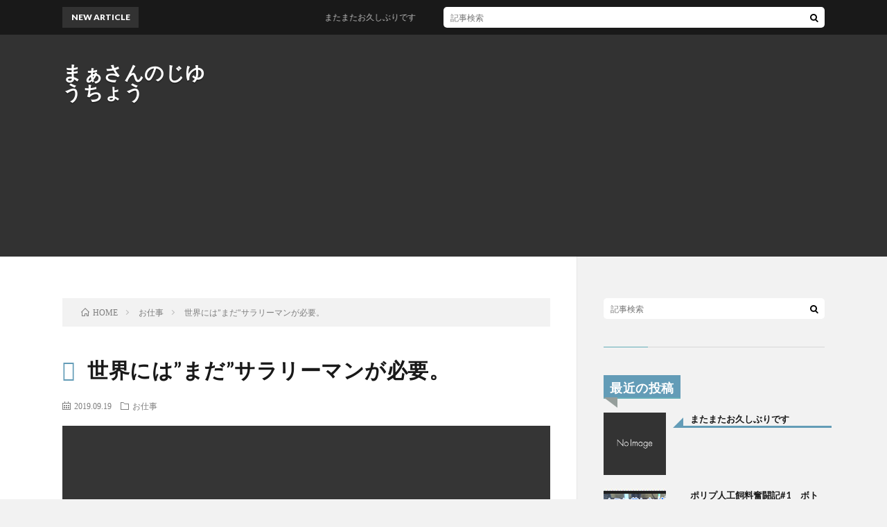

--- FILE ---
content_type: text/html; charset=UTF-8
request_url: https://maasan-life.com/work0
body_size: 9107
content:
<!DOCTYPE html>
<html lang="ja" prefix="og: http://ogp.me/ns#">
<head prefix="og: http://ogp.me/ns# fb: http://ogp.me/ns/fb# article: http://ogp.me/ns/article#">
<meta charset="UTF-8">
<title>世界には”まだ”サラリーマンが必要。 │ まぁさんのじゆうちょう</title>
<meta name='robots' content='max-image-preview:large' />
<link rel='stylesheet' id='wp-block-library-css'  href='https://maasan-life.com/wp-includes/css/dist/block-library/style.min.css?ver=5.7.14' type='text/css' media='all' />
<link rel='stylesheet' id='amazonjs-css'  href='https://maasan-life.com/wp-content/plugins/amazonjs/css/amazonjs.css?ver=0.10' type='text/css' media='all' />
<link rel="https://api.w.org/" href="https://maasan-life.com/wp-json/" /><link rel="alternate" type="application/json" href="https://maasan-life.com/wp-json/wp/v2/posts/88" /><link rel="canonical" href="https://maasan-life.com/work0" />
<link rel="alternate" type="application/json+oembed" href="https://maasan-life.com/wp-json/oembed/1.0/embed?url=https%3A%2F%2Fmaasan-life.com%2Fwork0" />
<link rel="alternate" type="text/xml+oembed" href="https://maasan-life.com/wp-json/oembed/1.0/embed?url=https%3A%2F%2Fmaasan-life.com%2Fwork0&#038;format=xml" />
<link rel="stylesheet" href="https://maasan-life.com/wp-content/themes/lionblog/style.css">
<link rel="stylesheet" href="https://maasan-life.com/wp-content/themes/lionblog/css/content.css">
<link rel="stylesheet" href="https://maasan-life.com/wp-content/themes/lionblog/css/icon.css">
<link rel="stylesheet" href="https://fonts.googleapis.com/css?family=Lato:400,700,900">
<meta http-equiv="X-UA-Compatible" content="IE=edge">
<meta name="viewport" content="width=device-width, initial-scale=1, shrink-to-fit=no">
<link rel="dns-prefetch" href="//www.google.com">
<link rel="dns-prefetch" href="//www.google-analytics.com">
<link rel="dns-prefetch" href="//fonts.googleapis.com">
<link rel="dns-prefetch" href="//fonts.gstatic.com">
<link rel="dns-prefetch" href="//pagead2.googlesyndication.com">
<link rel="dns-prefetch" href="//googleads.g.doubleclick.net">
<link rel="dns-prefetch" href="//www.gstatic.com">
<style>h2 {
  position: relative;
  padding: 0.5em;
  background: #639cb7;
  color: white;
}

h2::before {
  position: absolute;
  content: '';
  top: 100%;
  left: 0;
  border: none;
  border-bottom: solid 15px transparent;
  border-right: solid 20px rgb(149, 158, 155);
}h3 {
  position: relative;
  padding-left: 25px;
}

h3:before {
  position: absolute;
  content: '';
  bottom: -3px;
  left: 0;
  width: 0;
  height: 0;
  border: none;
  border-left: solid 15px transparent;
  border-bottom: solid 15px #639cb7;
}
h3:after {
  position: absolute;
  content: '';
  bottom: -3px;
  left: 10px;
  width: 100%;
  border-bottom: solid 3px #639cb7;
}h1 {
  position: relative;
  padding-left: 1.2em;/*アイコン分のスペース*/
  line-height: 1.4;
}

h1:before {
  font-family: "Font Awesome 5 Free";
  content: "\f00c";/*アイコンのユニコード*/
  position: absolute;/*絶対位置*/
  font-size: 1em;/*サイズ*/
  left: 0;/*アイコンの位置*/
  top: 0;/*アイコンの位置*/
  color: #639cb7; /*アイコン色*/
}
</style>
		<style type="text/css" id="wp-custom-css">
			.content ul li,
.content ol li{
position:relative;
line-height:1.5;
padding: 10px 0 0 25px;
font-size:1.6rem;
}
@media only screen and (max-width: 767px)
{
.content ul li,
.content ol li{
position:relative;
line-height:1.5;
padding: 10px 0 0 25px;
font-size:1.4rem;
}
}		</style>
		<meta property="og:site_name" content="まぁさんのじゆうちょう" />
<meta property="og:type" content="article" />
<meta property="og:title" content="世界には”まだ”サラリーマンが必要。" />
<meta property="og:description" content="わたしはバリバリのサラリーマンです。 こんなブログを始めているくらいですから、いまの働き方に疑問を持っているわけではあるのですが。 twitterを見ていると、サラリーマンはクソだ！早く辞めるべきだ！ いつまでも会社員なんかやってちゃダメだ" />
<meta property="og:url" content="https://maasan-life.com/work0" />
<meta property="og:image" content="https://maasan-life.com/wp-content/themes/lionblog/img/img_no.gif" />
<meta name="twitter:card" content="summary" />

<script>
  (function(i,s,o,g,r,a,m){i['GoogleAnalyticsObject']=r;i[r]=i[r]||function(){
  (i[r].q=i[r].q||[]).push(arguments)},i[r].l=1*new Date();a=s.createElement(o),
  m=s.getElementsByTagName(o)[0];a.async=1;a.src=g;m.parentNode.insertBefore(a,m)
  })(window,document,'script','https://www.google-analytics.com/analytics.js','ga');

  ga('create', 'UA-147524334-1', 'auto');
  ga('send', 'pageview');
</script>

<script async src="https://pagead2.googlesyndication.com/pagead/js/adsbygoogle.js"></script>
<script>
  (adsbygoogle = window.adsbygoogle || []).push({
    google_ad_client: "ca-pub-5419909362472284",
    enable_page_level_ads: true
  });
</script>
</head>
<body class="t-dark">

    
  <!--l-header-->
  <header class="l-header">
    
    <!--l-hMain-->
    <div class="l-hMain">
      <div class="container">
      
        <div class="siteTitle">
	              <p class="siteTitle__big u-txtShdw"><a class="siteTitle__link" href="https://maasan-life.com">まぁさんのじゆうちょう</a></p>          <p class="siteTitle__small"></p>	            </div>
      

	              <div class="adHeader">
	        <script async src="https://pagead2.googlesyndication.com/pagead/js/adsbygoogle.js"></script>
<!-- ヘッダー用 -->
<ins class="adsbygoogle"
     style="display:block"
     data-ad-client="ca-pub-5419909362472284"
     data-ad-slot="1100675554"
     data-ad-format="auto"
     data-full-width-responsive="true"></ins>
<script>
     (adsbygoogle = window.adsbygoogle || []).push({});
</script>
          </div>
	          
      
        <nav class="globalNavi">
        <input class="globalNavi__toggle" id="globalNavi__toggle" type="checkbox" value="none">
        <label class="globalNavi__switch" for="globalNavi__toggle"></label>
	    	      <ul class="globalNavi__list u-txtShdw">
		    
          </ul>
	            </nav>
       
      </div>
    </div>
    <!-- /l-hMain -->
    
    
    <!-- l-hExtra -->
		    <div class="l-hExtra">
      <div class="container">
        
        <div class="marquee">
          <div class="marquee__title">NEW ARTICLE</div>
          <div class="marquee__item">
		  		              <a class="marquee__link" href="https://maasan-life.com/post-1045">またまたお久しぶりです</a>
		  		            </div>
        </div>

        <div class="socialSearch">
                        <div class="searchBox">
        <form class="searchBox__form" method="get" target="_top" action="https://maasan-life.com/" >
          <input class="searchBox__input" type="text" maxlength="50" name="s" placeholder="記事検索"><button class="searchBox__submit icon-search" type="submit" value="search"> </button>
        </form>
      </div>                
	                    </div>
     
      </div>
    </div>
        <!-- /l-hExtra -->
    
  </header>
  <!--/l-header-->
  
   
  <!-- l-wrapper -->
  <div class="l-wrapper">
	
    <!-- l-main -->
    <main class="l-main">
	
	  <div class="breadcrumb" ><div class="container" ><ul class="breadcrumb__list"><li class="breadcrumb__item" itemscope itemtype="http://data-vocabulary.org/Breadcrumb"><a href="https://maasan-life.com/" itemprop="url"><span class="icon-home" itemprop="title">HOME</span></a></li><li class="breadcrumb__item" itemscope itemtype="http://data-vocabulary.org/Breadcrumb"><a href="https://maasan-life.com/category/%e3%81%8a%e4%bb%95%e4%ba%8b" itemprop="url"><span itemprop="title">お仕事</span></a></li><li class="breadcrumb__item">世界には”まだ”サラリーマンが必要。</li></ul></div></div>      
      <article>
      <!-- heading-dateList -->
      <h1 class="heading heading-primary">世界には”まだ”サラリーマンが必要。</h1>
      
      <ul class="dateList dateList-single">
        <li class="dateList__item icon-calendar">2019.09.19</li>        <li class="dateList__item icon-folder"><a href="https://maasan-life.com/category/%e3%81%8a%e4%bb%95%e4%ba%8b" rel="category tag">お仕事</a></li>
              </ul>
      <!-- /heading-dateList -->


      
	        <!-- アイキャッチ -->
      <div class="eyecatch eyecatch-single">

                  <img src="https://maasan-life.com/wp-content/themes/lionblog/img/img_no.gif" alt="NO IMAGE" width="890" height="500" >
		  		
		        
      </div>
      <!-- /アイキャッチ -->
	        
	  

      
      
	        <!-- 記事上シェアボタン -->
        	  <!-- /記事上シェアボタン -->
	  
	        
            
      
	        <section class="content">
	    
<p>わたしはバリバリのサラリーマンです。</p>



<p>こんなブログを始めているくらいですから、いまの働き方に疑問を持っているわけではあるのですが。</p>



<p>twitterを見ていると、サラリーマンはクソだ！早く辞めるべきだ！</p>



<p>いつまでも会社員なんかやってちゃダメだ！</p>



<p>という意見を目にする機会がおおいです。</p>



<p>いいですか？世界にはまだサラリーマンが圧倒的に必要です。</p>



<p>サラリーマン業に誇りを持っている方はこの意見に惑わされてはダメです。</p>



<p>でもそれは今だけかもしれません。</p>




		<div class="outline">
		  <span class="outline__title">目次</span>
		  <input class="outline__toggle" id="outline__toggle" type="checkbox" checked>
		  <label class="outline__switch" for="outline__toggle"></label>
		  <ul class="outline__list outline__list-2"><li class="outline__item"><a class="outline__link" href="#outline__1"><span class="outline__number">1.</span> 世界はサラリーマンでできている</a><ul class="outline__list outline__list-3"><li class="outline__item"><a class="outline__link" href="#outline__1_1"><span class="outline__number">1.1.</span> サービスを支えるサラリーマン</a></li></ul></li><li class="outline__item"><a class="outline__link" href="#outline__2"><span class="outline__number">2.</span> ”まだ”必要、つまり先はわからない</a><ul class="outline__list outline__list-3"><li class="outline__item"><a class="outline__link" href="#outline__2_1"><span class="outline__number">2.1.</span> ITの進化は止まらない</a></li><li class="outline__item"><a class="outline__link" href="#outline__2_2"><span class="outline__number">2.2.</span> 自動化、効率化。サラリーマンの仕事は機械に奪われる</a></li></ul></li><li class="outline__item"><a class="outline__link" href="#outline__3"><span class="outline__number">3.</span> 先への準備は必要。今だけをみて良しとは思わない</a><ul class="outline__list outline__list-3"><li class="outline__item"><a class="outline__link" href="#outline__3_1"><span class="outline__number">3.1.</span> 無理に続けることはない</a></li><li class="outline__item"><a class="outline__link" href="#outline__3_2"><span class="outline__number">3.2.</span> 無理に辞める必要もない</a></li><li class="outline__item"><a class="outline__link" href="#outline__3_3"><span class="outline__number">3.3.</span> 次への備えを。何が残っていくか</a></li></ul></li></ul>
		</div><h2 id="outline__1">世界はサラリーマンでできている</h2>



<h3 id="outline__1_1">サービスを支えるサラリーマン</h3>



<p>どんなにいっても世界で、日本で普及しているサービスを維持・運用しているのはサラリーマンなのです。</p>



<p>サラリーマンやめろ！と声を大にして発信するtwitterもブログも、</p>



<p>当たり前のように使えるようにしてくれているのはサラリーマンなのです。</p>



<p>もしもこの世のサラリーマンが忽然と姿を消してしまえば、世界のサービスは停止してしまいます。</p>



<p>それほどあなた方は重要な存在なのです。</p>



<p>アフィリエイトしかり、YouTubeしかり、稼いで、宗教的に人気を出したうらには</p>



<p>それをささえるサラリーマンが必ずいます。</p>



<p>いつもありがとうございます。</p>



<h2 id="outline__2">”まだ”必要、つまり先はわからない</h2>



<p>サラリーマンと一言にいっても、多種多様な職種があります。</p>



<p>毎朝の通勤電車をみてもそうですが、ほんとにサラリーマン人口って多いです。</p>



<p>これはそれだけサラリーマンとしてのお仕事が尽きていないということです。</p>



<p>もちろん、そうではなくて、もはや仕事が形骸化し、なんのために会社にいって、仕事しているんだ、</p>



<p>というサラリーマンもごまんといます。</p>



<p>それでも会社に行けば仕事が降ってくるということは人様にできることがまだあるのです。</p>



<p>しかし、この先10年20年先、サラリーマンは生き残れるでしょうか？</p>



<h3 id="outline__2_1">ITの進化は止まらない</h3>



<p>今の世界はITで成り立っています。</p>



<p>プログラムの仕様書も、会議の資料も手書きで書く人なんでいません。</p>



<p>少し前までのITの進化は</p>



<p><strong>手作業をITツールを使って可能にしていく、が主眼でした。</strong></p>



<p>ワード、エクセルが誕生し、手書きの概念がなくなったり、</p>



<p>契約書がペーパーレスになったり、</p>



<p>もちろんこの流れは今も終わっていないので、これからも推進されていくことでしょう。</p>



<p>そのなかで、最近から未来にかけて進化していくことがあります。</p>



<h3 id="outline__2_2">自動化、効率化。サラリーマンの仕事は機械に奪われる</h3>



<p>ほとんどのサラリーマンがいつかAIに仕事を奪われるかもと、</p>



<p>何となく思っているかもしれません。</p>



<p>ええ、10年もすればその作業はあなたがする必要がなくなっているかもしれません。</p>



<p>AIや機械学習の分野はまだまだ発展途上だし、シンギュラリティを迎えるのも</p>



<p>まだ先だとは思っていますが、確実に進化しています。</p>



<p>その進化は「われわれの仕事を代行できる」ような進化をしています。</p>



<p>いまはまだ、世界を支えているのはサラリーマンですが、この先がそうでない可能性は十分あるでしょう。</p>



<h2 id="outline__3">先への準備は必要。今だけをみて良しとは思わない</h2>



<p>サラリーマン肯定からサラリーマン否定になったように思うかもしれませんが、</p>



<p>否定してません。</p>



<p>サラリーマンは必要です。ただそれはあくまで”いまはまだ”ということです。</p>



<h3 id="outline__3_1">無理に続けることはない</h3>



<p>いろんなブロガーや脱サラした人が言っていますが、</p>



<p>無理に会社員にこだわる必要はないです。</p>



<p>しんどいなーと思ったときにはじめて辞めるべきだ！に耳を傾けましょう。</p>



<h3 id="outline__3_2">無理に辞める必要もない</h3>



<p>会社員として、今やっている仕事が好きなのであれば、</p>



<p>辞める必要はないです。それは世界には必要な仕事ですから。</p>



<p>WEBに散らばる、辞めるべき！脱サラ脱サラ！という意見に惑わされて</p>



<p>変に悩んでしまうのはもったいないです。</p>



<h3 id="outline__3_3">次への備えを。何が残っていくか</h3>



<p>近い将来、ITの進化にサラリーマンは衰退せざるおえなくなるでしょう。</p>



<p>機械に仕事を奪われる時代です。</p>



<p>幸いなことにまだその時代は来ていないです。</p>



<p>今やっている仕事が10年、20年経っても同じように続けられそうですか？</p>



<p>自信を持ってそうだと言える職種ってなかなかない気がします。</p>



<p>そのなかで、人間にしかできないことや、自分らしさを見極めていく必要があります。</p>



<p>少なくともわたしはここ最近それに気づき、動き始めました。</p>



<p>その答えは、</p>



<p>すみません、まだ出ていません。</p>



<p>だけども、サラリーマンだけやっていればいいという固定概念にとらわれていては</p>



<p>一生答えは出ないので、これからいろいろな挑戦と失敗を繰り返して、その答えは探していきます。</p>



<p></p>
      </section>
	  
      
	        <!-- 記事下シェアボタン -->
        	  <!-- /記事下シェアボタン -->
	        
      
      

	        <!-- 前次記事エリア -->
	  <ul class="prevNext">
        	      <li class="prevNext__item prevNext__item-prev">
            <div class="prevNext__pop">前の記事</div>
	        <a class="prevNext__imgLink" href="https://maasan-life.com/poker-how-to-ultra-3week" title="ポケモンGO：ウルトラアンロッック３週目、イッシュ地方追加！ミュウツーを掃討せよ！">
					      <img src="https://maasan-life.com/wp-content/uploads/2019/09/ミュウツーアイキャッチ-150x150.jpg" alt="ポケモンGO：ウルトラアンロッック３週目、イッシュ地方追加！ミュウツーを掃討せよ！" width="150" height="150" >
			  		    	        </a>
	        <h3 class="prevNext__title">
	          <a href="https://maasan-life.com/poker-how-to-ultra-3week">ポケモンGO：ウルトラアンロッック３週目、イッシュ地方追加！ミュウツーを掃討せよ！</a>
              <span class="icon-calendar">2019.09.18</span>	        </h3>
	      </li>
                	      <li class="prevNext__item prevNext__item-next">
            <div class="prevNext__pop">次の記事</div>
	        <a class="prevNext__imgLink" href="https://maasan-life.com/work-conf1" title="その会議、ムダじゃないですか？いくらかかってますか？">
					      <img src="https://maasan-life.com/wp-content/uploads/2019/09/YUSEI_9V9A5412_TP_V-150x150.jpg" alt="その会議、ムダじゃないですか？いくらかかってますか？" width="150" height="150" >
			  		    	        </a>
	        <h3 class="prevNext__title">
	          <a href="https://maasan-life.com/work-conf1">その会議、ムダじゃないですか？いくらかかってますか？</a>
	          <span class="icon-calendar">2019.09.20</span>	        </h3>
	      </li>
        	  </ul>
      <!-- /前次記事エリア -->
	        
      
	        
            
      

      	        <!-- ダブルレクタングル広告 -->
	  <aside class="rectangle">
	    <div class="rectangle__item rectangle__item-left">
          <script async src="https://pagead2.googlesyndication.com/pagead/js/adsbygoogle.js"></script>
<!-- ダブル１ -->
<ins class="adsbygoogle"
     style="display:block"
     data-ad-client="ca-pub-5419909362472284"
     data-ad-slot="1044835238"
     data-ad-format="auto"
     data-full-width-responsive="true"></ins>
<script>
     (adsbygoogle = window.adsbygoogle || []).push({});
</script>	    </div>
	    <div class="rectangle__item rectangle__item-right">
          <script async src="https://pagead2.googlesyndication.com/pagead/js/adsbygoogle.js"></script>
<!-- ダブル２ -->
<ins class="adsbygoogle"
     style="display:block"
     data-ad-client="ca-pub-5419909362472284"
     data-ad-slot="7227100202"
     data-ad-format="auto"
     data-full-width-responsive="true"></ins>
<script>
     (adsbygoogle = window.adsbygoogle || []).push({});
</script>	    </div>
        <h2 class="rectangle__title">Advertisement</h2>
	  </aside>
      <!-- /ダブルレクタングル広告 -->
            

	  
	        <!-- プロフィール -->
	  <aside class="profile">
	    <div class="profile__imgArea">
	      		  <img src="https://maasan-life.com/wp-content/uploads/2019/09/fullsizeoutput_54f-e1568061814557-150x150.jpeg" alt="maafac" width="60" height="60" >
		  	        

	      <ul class="profile__list">
	  	    <li class="profile__item"><a class="profile__link icon-twitter" href="https://twitter.com/maasan_life"></a></li>	      </ul>  
	    </div>
	    <div class="profile__contents">
	      <h2 class="profile__name">Author：maafac            <span class="btn"><a class="btn__link btn__link-profile" href="https://maasan-life.com/author/maafac">投稿一覧</a></span>
          </h2>
	      	      <div class="profile__description"></div>
	    </div>
	  </aside>
      <!-- /プロフィール -->
	  	  


	  
	        <!-- 関連記事 -->
	  <aside class="related"><h2 class="heading heading-secondary">関連する記事</h2><ul class="related__list">	      <li class="related__item">
	        <a class="related__imgLink" href="https://maasan-life.com/work-conf1" title="その会議、ムダじゃないですか？いくらかかってますか？">
					      <img src="https://maasan-life.com/wp-content/uploads/2019/09/YUSEI_9V9A5412_TP_V-150x150.jpg" alt="その会議、ムダじゃないですか？いくらかかってますか？" width="150" height="150" >
			  		    	        </a>
	        <h3 class="related__title">
	          <a href="https://maasan-life.com/work-conf1">その会議、ムダじゃないですか？いくらかかってますか？</a>
              <span class="icon-calendar">2019.09.20</span>	        </h3>
	        <p class="related__contents">サラリーマンをやっていると、会議、打ち合わせがほんとにおおいです。 小さなレビューから、重要な決断を迫られるものまで様々です。 わたしも様々な会議を招[…]</p>
	      </li>
	  		      <li class="related__item">
	        <a class="related__imgLink" href="https://maasan-life.com/work-ai1" title="AIに仕事は奪われるか？超えられる壁と超えられない壁">
					      <img src="https://maasan-life.com/wp-content/uploads/2019/09/robot-1797548_1280-150x150.png" alt="AIに仕事は奪われるか？超えられる壁と超えられない壁" width="150" height="150" >
			  		    	        </a>
	        <h3 class="related__title">
	          <a href="https://maasan-life.com/work-ai1">AIに仕事は奪われるか？超えられる壁と超えられない壁</a>
              <span class="icon-calendar">2019.09.21</span>	        </h3>
	        <p class="related__contents">先に断っておくとわたしはAIは専門ではまったくないので、 なにかの機会にいまのAIの進歩についてすこし聞いただけです。 そのなかで自分が感じたことや、[…]</p>
	      </li>
	  	</ul></aside>	        <!-- /関連記事 -->
	  	  


	  
	        <!-- コメント -->
                    <!-- /コメント -->
	  	  

	  
	        <!-- PVカウンター -->
        	  <!-- /PVカウンター -->
	        </article>
      
      
    </main>
    <!-- /l-main -->

    
	    <!-- l-sidebar -->
          <div class="l-sidebar">
	  
	          <aside class="widget">      <div class="searchBox">
        <form class="searchBox__form" method="get" target="_top" action="https://maasan-life.com/" >
          <input class="searchBox__input" type="text" maxlength="50" name="s" placeholder="記事検索"><button class="searchBox__submit icon-search" type="submit" value="search"> </button>
        </form>
      </div></aside><aside class="widget"><h2 class="heading heading-widget">最近の投稿</h2>            <ol class="imgListWidget">
                              
              <li class="imgListWidget__item">
                                  <a class="imgListWidget__borderBox" href="https://maasan-life.com/post-1045" title="またまたお久しぶりです"><span>
                                      <img src="https://maasan-life.com/wp-content/themes/lionblog/img/img_no_thumbnail.gif" alt="NO IMAGE">
                                    </span></a>
                                <h3 class="imgListWidget__title">
                  <a href="https://maasan-life.com/post-1045">またまたお久しぶりです</a>
                                  </h3>
              </li>
                              
              <li class="imgListWidget__item">
                                  <a class="imgListWidget__borderBox" href="https://maasan-life.com/polyp7" title="ポリプ人工飼料奮闘記#1　ボトムズ真っ二つ作戦"><span>
                                      <img width="150" height="150" src="https://maasan-life.com/wp-content/uploads/2021/02/サムネ-150x150.png" class="attachment-thumbnail size-thumbnail wp-post-image" alt="" loading="lazy" />                                    </span></a>
                                <h3 class="imgListWidget__title">
                  <a href="https://maasan-life.com/polyp7">ポリプ人工飼料奮闘記#1　ボトムズ真っ二つ作戦</a>
                                  </h3>
              </li>
                              
              <li class="imgListWidget__item">
                                  <a class="imgListWidget__borderBox" href="https://maasan-life.com/rakuten-mobile1" title="楽天モバイルに乗り換え！決めてとなった２つのポイント"><span>
                                      <img src="https://maasan-life.com/wp-content/themes/lionblog/img/img_no_thumbnail.gif" alt="NO IMAGE">
                                    </span></a>
                                <h3 class="imgListWidget__title">
                  <a href="https://maasan-life.com/rakuten-mobile1">楽天モバイルに乗り換え！決めてとなった２つのポイント</a>
                                  </h3>
              </li>
                              
              <li class="imgListWidget__item">
                                  <a class="imgListWidget__borderBox" href="https://maasan-life.com/polyp6" title="ポリプテルスの人工飼料の大きさ、大丈夫？"><span>
                                      <img width="150" height="150" src="https://maasan-life.com/wp-content/uploads/2021/02/ポリプアイキャッチ１-150x150.jpg" class="attachment-thumbnail size-thumbnail wp-post-image" alt="" loading="lazy" />                                    </span></a>
                                <h3 class="imgListWidget__title">
                  <a href="https://maasan-life.com/polyp6">ポリプテルスの人工飼料の大きさ、大丈夫？</a>
                                  </h3>
              </li>
                              
              <li class="imgListWidget__item">
                                  <a class="imgListWidget__borderBox" href="https://maasan-life.com/polyp5" title="ポリプテルス水槽、1年飼育してたどり着いた設備"><span>
                                      <img width="150" height="150" src="https://maasan-life.com/wp-content/uploads/2021/02/ポリプアイキャッチ１-150x150.jpg" class="attachment-thumbnail size-thumbnail wp-post-image" alt="" loading="lazy" />                                    </span></a>
                                <h3 class="imgListWidget__title">
                  <a href="https://maasan-life.com/polyp5">ポリプテルス水槽、1年飼育してたどり着いた設備</a>
                                  </h3>
              </li>
                          </ol>
            </aside><aside class="widget"><h2 class="heading heading-widget">アーカイブ</h2>
			<ul>
					<li><a href='https://maasan-life.com/2022/10'>2022年10月</a></li>
	<li><a href='https://maasan-life.com/2021/02'>2021年2月</a></li>
	<li><a href='https://maasan-life.com/2020/12'>2020年12月</a></li>
	<li><a href='https://maasan-life.com/2020/05'>2020年5月</a></li>
	<li><a href='https://maasan-life.com/2020/02'>2020年2月</a></li>
	<li><a href='https://maasan-life.com/2019/10'>2019年10月</a></li>
	<li><a href='https://maasan-life.com/2019/09'>2019年9月</a></li>
			</ul>

			</aside><aside class="widget"><h2 class="heading heading-widget">カテゴリー</h2>
			<ul>
					<li class="cat-item cat-item-7"><a href="https://maasan-life.com/category/%e3%81%8a%e4%bb%95%e4%ba%8b">お仕事</a>
</li>
	<li class="cat-item cat-item-4"><a href="https://maasan-life.com/category/%e3%82%ac%e3%82%b8%e3%82%a7%e3%83%83%e3%83%88">ガジェット</a>
</li>
	<li class="cat-item cat-item-6"><a href="https://maasan-life.com/category/%e3%83%87%e3%82%a3%e3%82%ba%e3%83%8b%e3%83%bc">ディズニー</a>
</li>
	<li class="cat-item cat-item-5"><a href="https://maasan-life.com/category/%e3%83%89%e3%83%a9%e3%82%af%e3%82%a8%e3%82%a6%e3%82%a9%e3%83%bc%e3%82%af">ドラクエウォーク</a>
</li>
	<li class="cat-item cat-item-9"><a href="https://maasan-life.com/category/%e3%83%95%e3%83%88%e3%82%a2%e3%82%b4%e3%83%92%e3%82%b2%e3%83%88%e3%82%ab%e3%82%b2">フトアゴヒゲトカゲ</a>
</li>
	<li class="cat-item cat-item-3"><a href="https://maasan-life.com/category/%e3%83%9d%e3%82%b1%e3%83%a2%e3%83%b3go">ポケモンGO</a>
</li>
	<li class="cat-item cat-item-10"><a href="https://maasan-life.com/category/%e6%90%ba%e5%b8%af">携帯</a>
</li>
	<li class="cat-item cat-item-1"><a href="https://maasan-life.com/category/%e6%9c%aa%e5%88%86%e9%a1%9e">未分類</a>
</li>
	<li class="cat-item cat-item-8"><a href="https://maasan-life.com/category/%e6%b0%b4%e6%a7%bd">水槽</a>
</li>
	<li class="cat-item cat-item-11"><a href="https://maasan-life.com/category/%e7%af%80%e7%b4%84">節約</a>
</li>
			</ul>

			</aside><aside class="widget"><h2 class="heading heading-widget">twitter</h2>			<div class="textwidget"><p><a class="twitter-timeline" data-lang="ja" data-height="650" data-theme="light" href="https://twitter.com/maasan_life?ref_src=twsrc%5Etfw">Tweets by maasan_life</a> <script async src="https://platform.twitter.com/widgets.js" charset="utf-8"></script></p>
</div>
		</aside>	  	  
	      
    </div>

    <!-- /l-sidebar -->
	    
    
  </div>
  <!-- /l-wrapper -->

  <!-- schema -->
  <script type="application/ld+json">
  {
  "@context": "http://schema.org",
  "@type": "BlogPosting",
  "mainEntityOfPage":{
	  "@type": "WebPage",
	  "@id": "https://maasan-life.com/work0"
  },
  "headline": "世界には”まだ”サラリーマンが必要。",
  "image": {
	  "@type": "ImageObject",
	  "url": "https://maasan-life.com/wp-content/themes/lionblog/img/img_no.gif",
	  "height": "890",
	  "width": "500"
	    },
  "datePublished": "2019-09-19T06:21:57+0900",
  "dateModified": "2019-09-24T05:49:02+0900",
  "author": {
	  "@type": "Person",
	  "name": "maafac"
  },
  "publisher": {
	  "@type": "Organization",
	  "name": "まぁさんのじゆうちょう",
	  "logo": {
		  "@type": "ImageObject",
		  		    		    "url": "",
		    "width": "",
		    "height":""
		    		  	  }
  },
  "description": "わたしはバリバリのサラリーマンです。 こんなブログを始めているくらいですから、いまの働き方に疑問を持っているわけではあるのですが。 twitterを見ていると、サラリーマンはクソだ！早く辞めるべきだ！ いつまでも会社員なんかやってちゃダメだ！ という意見を目にする機会がおおいです。 いいですか？世界にはまだサラリーマンが圧倒的に必要です。 サラリーマン業に誇りを持っている方はこの意見に惑わされては [&hellip;]"
  }
  </script>
  <!-- /schema -->

  <!--l-footer-->
  <footer class="l-footer">
    <div class="container">
      <div class="pagetop u-txtShdw"><a class="pagetop__link" href="#top">Back to Top</a></div>

              
         
      <nav class="footerNavi">
	  	    <ul class="footerNavi__list u-txtShdw"></ul>
            </nav>

      <div class="copyright">
              © Copyright 2025 <a class="copyright__link" href="https://maasan-life.com">まぁさんのじゆうちょう</a>.
            
	    <span class="copyright__info">
		  まぁさんのじゆうちょう by <a class="copyright__link" href="http://fit-jp.com/" target="_blank">FIT-Web Create</a>. Powered by <a class="copyright__link" href="https://wordpress.org/" target="_blank">WordPress</a>.
        </span>
      
      </div>
      

    </div>     
  </footer>
  <!-- /l-footer -->

      <script type='text/javascript' src='https://maasan-life.com/wp-includes/js/wp-embed.min.js?ver=5.7.14' id='wp-embed-js'></script>
<script type='text/javascript' src='https://maasan-life.com/wp-includes/js/comment-reply.min.js?ver=5.7.14' id='comment-reply-js'></script>
  

</body>
</html>

--- FILE ---
content_type: text/html; charset=utf-8
request_url: https://www.google.com/recaptcha/api2/aframe
body_size: 268
content:
<!DOCTYPE HTML><html><head><meta http-equiv="content-type" content="text/html; charset=UTF-8"></head><body><script nonce="Pr4UjPJF8UE1O12NI8qsZw">/** Anti-fraud and anti-abuse applications only. See google.com/recaptcha */ try{var clients={'sodar':'https://pagead2.googlesyndication.com/pagead/sodar?'};window.addEventListener("message",function(a){try{if(a.source===window.parent){var b=JSON.parse(a.data);var c=clients[b['id']];if(c){var d=document.createElement('img');d.src=c+b['params']+'&rc='+(localStorage.getItem("rc::a")?sessionStorage.getItem("rc::b"):"");window.document.body.appendChild(d);sessionStorage.setItem("rc::e",parseInt(sessionStorage.getItem("rc::e")||0)+1);localStorage.setItem("rc::h",'1766019885755');}}}catch(b){}});window.parent.postMessage("_grecaptcha_ready", "*");}catch(b){}</script></body></html>

--- FILE ---
content_type: text/plain
request_url: https://www.google-analytics.com/j/collect?v=1&_v=j102&a=595340172&t=pageview&_s=1&dl=https%3A%2F%2Fmaasan-life.com%2Fwork0&ul=en-us%40posix&dt=%E4%B8%96%E7%95%8C%E3%81%AB%E3%81%AF%E2%80%9D%E3%81%BE%E3%81%A0%E2%80%9D%E3%82%B5%E3%83%A9%E3%83%AA%E3%83%BC%E3%83%9E%E3%83%B3%E3%81%8C%E5%BF%85%E8%A6%81%E3%80%82%20%E2%94%82%20%E3%81%BE%E3%81%81%E3%81%95%E3%82%93%E3%81%AE%E3%81%98%E3%82%86%E3%81%86%E3%81%A1%E3%82%87%E3%81%86&sr=1280x720&vp=1280x720&_u=IEBAAEABAAAAACAAI~&jid=1771117021&gjid=2130182759&cid=1219896114.1766019884&tid=UA-147524334-1&_gid=771629224.1766019884&_r=1&_slc=1&z=767018114
body_size: -451
content:
2,cG-ELET471J5W